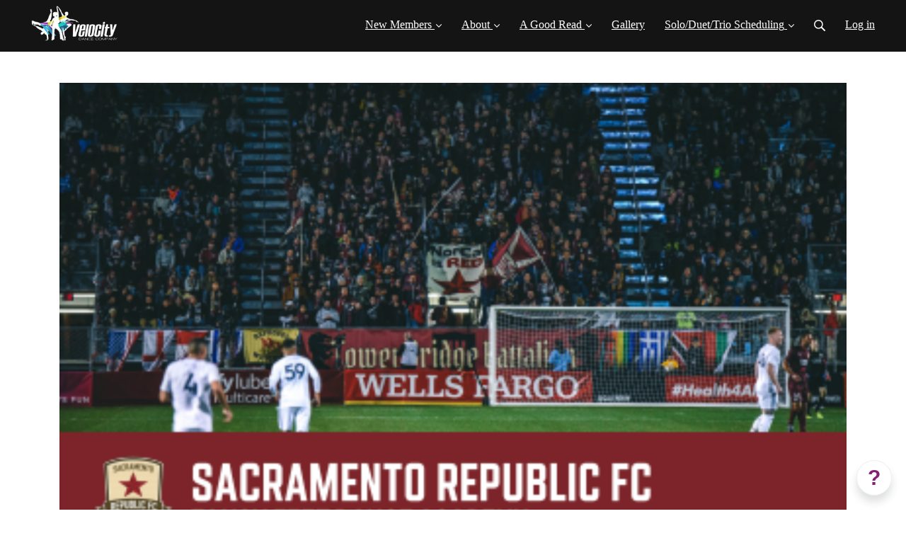

--- FILE ---
content_type: text/html; charset=utf-8
request_url: https://velocity.fancyfeetdance.net/sac-republic-half-time
body_size: 9103
content:
<!DOCTYPE html>
<html class="themed-content-root">
  <head><meta http-equiv="Content-Type" content="text/html; charset=UTF-8"><script>
//<![CDATA[

      var callbacks = []
      var waitingForLogincheck = true
      window.onLogincheckComplete = callback => {
        if (waitingForLogincheck) {
          callbacks.push(callback)
        } else {
          // Logincheck already done, call this now
          callback()
        }
      };

      function logincheck_request(url) {
        var lc = document.createElement('script'); lc.type = 'text/javascript'; lc.async = true; lc.src = url;
        var s = document.getElementsByTagName('script')[0]; s.parentNode.insertBefore(lc, s);
      }

      function logincheck_response(result) {
        if (result.token) {
          document.cookie = '_simplero_autologin=' + result.token + '; expires=' + new Date(new Date().getTime() + 1000*60).toUTCString() + '; SameSite=None; Secure';
          window.location.reload();
        } else if (result.autologin_url) {
          window.location.href = result.autologin_url;
        } else {
          callbacks.forEach(callback => callback())
          waitingForLogincheck = false
        }
      }

    logincheck_request('https://secure.simplero.com/logincheck.js?account_id=24477&return_to=https%3A%2F%2Fvelocity.fancyfeetdance.net%2Fsac-republic-half-time&site_id=25060');
//]]>
</script><script>
  /*! modernizr 3.6.0 (Custom Build) | MIT *
  * https://modernizr.com/download/?-webp-setclasses !*/
  !function(e,n,A){function o(e,n){return typeof e===n}function t(){var e,n,A,t,a,i,l;for(var f in r)if(r.hasOwnProperty(f)){if(e=[],n=r[f],n.name&&(e.push(n.name.toLowerCase()),n.options&&n.options.aliases&&n.options.aliases.length))for(A=0;A<n.options.aliases.length;A++)e.push(n.options.aliases[A].toLowerCase());for(t=o(n.fn,"function")?n.fn():n.fn,a=0;a<e.length;a++)i=e[a],l=i.split("."),1===l.length?Modernizr[l[0]]=t:(!Modernizr[l[0]]||Modernizr[l[0]]instanceof Boolean||(Modernizr[l[0]]=new Boolean(Modernizr[l[0]])),Modernizr[l[0]][l[1]]=t),s.push((t?"":"no-")+l.join("-"))}}function a(e){var n=u.className,A=Modernizr._config.classPrefix||"";if(c&&(n=n.baseVal),Modernizr._config.enableJSClass){var o=new RegExp("(^|\s)"+A+"no-js(\s|$)");n=n.replace(o,"$1"+A+"js$2")}Modernizr._config.enableClasses&&(n+=" "+A+e.join(" "+A),c?u.className.baseVal=n:u.className=n)}function i(e,n){if("object"==typeof e)for(var A in e)f(e,A)&&i(A,e[A]);else{e=e.toLowerCase();var o=e.split("."),t=Modernizr[o[0]];if(2==o.length&&(t=t[o[1]]),"undefined"!=typeof t)return Modernizr;n="function"==typeof n?n():n,1==o.length?Modernizr[o[0]]=n:(!Modernizr[o[0]]||Modernizr[o[0]]instanceof Boolean||(Modernizr[o[0]]=new Boolean(Modernizr[o[0]])),Modernizr[o[0]][o[1]]=n),a([(n&&0!=n?"":"no-")+o.join("-")]),Modernizr._trigger(e,n)}return Modernizr}var s=[],r=[],l={_version:"3.6.0",_config:{classPrefix:"",enableClasses:!0,enableJSClass:!0,usePrefixes:!0},_q:[],on:function(e,n){var A=this;setTimeout(function(){n(A[e])},0)},addTest:function(e,n,A){r.push({name:e,fn:n,options:A})},addAsyncTest:function(e){r.push({name:null,fn:e})}},Modernizr=function(){};Modernizr.prototype=l,Modernizr=new Modernizr;var f,u=n.documentElement,c="svg"===u.nodeName.toLowerCase();!function(){var e={}.hasOwnProperty;f=o(e,"undefined")||o(e.call,"undefined")?function(e,n){return n in e&&o(e.constructor.prototype[n],"undefined")}:function(n,A){return e.call(n,A)}}(),l._l={},l.on=function(e,n){this._l[e]||(this._l[e]=[]),this._l[e].push(n),Modernizr.hasOwnProperty(e)&&setTimeout(function(){Modernizr._trigger(e,Modernizr[e])},0)},l._trigger=function(e,n){if(this._l[e]){var A=this._l[e];setTimeout(function(){var e,o;for(e=0;e<A.length;e++)(o=A[e])(n)},0),delete this._l[e]}},Modernizr._q.push(function(){l.addTest=i}),Modernizr.addAsyncTest(function(){function e(e,n,A){function o(n){var o=n&&"load"===n.type?1==t.width:!1,a="webp"===e;i(e,a&&o?new Boolean(o):o),A&&A(n)}var t=new Image;t.onerror=o,t.onload=o,t.src=n}var n=[{uri:"[data-uri]",name:"webp"},{uri:"[data-uri]",name:"webp.alpha"},{uri:"[data-uri]",name:"webp.animation"},{uri:"[data-uri]",name:"webp.lossless"}],A=n.shift();e(A.name,A.uri,function(A){if(A&&"load"===A.type)for(var o=0;o<n.length;o++)e(n[o].name,n[o].uri)})}),t(),a(s),delete l.addTest,delete l.addAsyncTest;for(var p=0;p<Modernizr._q.length;p++)Modernizr._q[p]();e.Modernizr=Modernizr}(window,document);
</script>

    <meta charset="utf-8">
    <meta name="viewport" content="width=device-width, initial-scale=1">
    <style>.heading .heading__parent a:hover,.heading h1 a:hover,.heading .heading__parent a:focus,.heading h1 a:focus{color:#000}.heading .heading__parent a:active,.heading h1 a:active{color:#000}:root{--color-body:                    #fff;--color-body-rgb:                255, 255, 255;--color-body-most-contrasted-neutral-10-white: #f3f2f5;--color-body-alternate-most-contrasted-neutral-10-white: #fff;--color-body-darken-5:           #f2f2f2;--color-body-darken-2:           #fafafa;--color-body-alternate:          #F5F5F0;--color-body-alternate-rgb:      245, 245, 240;--color-body-alternate-darken-10: #e1e1d1;--color-border:                  #141414;--color-border-opacity-10:       rgba(20,20,20,0.1);--color-border-opacity-20:       rgba(20,20,20,0.2);--color-border-focus:            #000;--color-header-text:             #fff;--color-header-text-hover:       #fff;--color-header-text-active:      #fff;--color-header-text-least-contrasted-6: #232323;--color-header-bg:               #141414;--color-header-announcement-bg:  #871e78;--color-header-announcement-contrast-9: #611556;--color-header-announcement-text: #871e78;--color-header-border:            #141414;--color-transparent-header-text:  #141414;--color-transparent-header-text-active: #000;--color-transparent-header-text-hover: #000;--color-primary:                 #141414;--color-primary-transparentize-88: rgba(20,20,20,0.12);--color-primary-rgb:             20, 20, 20;--color-primary-darken-10:       #000;--color-primary-lighten-10:      #2e2e2e;--color-primary-hover:           #000;--color-primary-active:          #000;--color-primary-most-contrasted-white-black: #fff;--color-secondary:               #141414;--color-text:                    #141414;--color-text-most-contrasted-white-black: #fff;--color-text-opacity-10:         rgba(20,20,20,0.1);--color-text-opacity-20:         rgba(20,20,20,0.2);--color-text-alternate:          #141414;--color-text-alternate-darken-5: #070707;--color-text-alternate-darken-10: #000;--color-text-alternate-lighten-20: #474747;--color-text-alternate-light:     #545454;--color-text-alternate-hover:    #000;--color-text-alternate-active:   #000;--color-heading:                 #141414;--color-heading-rgba-15:         rgba(20,20,20,0.15);--color-heading-rgba-80:         rgba(20,20,20,0.8);--color-button-bg:               #141414;--color-button-text:             #fff;--color-border-grey:             #ccc;--color-success:                 #30ad63;--color-error:                   #ad3030;--color-search-highlight:        rgba(34,77,80,0.1);--heading-font-family:           Oswald,Helvetica,Arial,Verdana,Trebuchet MS,sans-serif;--heading-font-weight:           700;--heading-line-height:           1.4;--button-font-family:           Oswald,Helvetica,Arial,Verdana,Trebuchet MS,sans-serif;--button-font-weight:           700;--site-width:                    1200px;--neutral:                       #141414;--neutral-80:                    #141414;--neutral-60:                    #2e2e2e;--neutral-40:                    #474747;--neutral-20:                    #CFCDD6;--neutral-15:                    #DBD9E0;--neutral-10:                    #F3F2F5;--neutral-5:                     #FAFAFB;--neutral-alternate:             #141414;--neutral-alternate-80:          #141414;--neutral-alternate-60:          #2e2e2e;--neutral-alternate-40:          #474747;--border-radius-sm:              2px;--border-radius-md:              3px;--border-radius-lg:              4px;--section-spacing:               2.75rem;--section-spacing-xs:            0;--section-spacing-small:         1rem;--section-spacing-large:         4.125rem;--section-spacing-xlarge:        5.5rem;--section-spacing-mobile:        1rem;--base-font-size:                16px;--base-font-family:              Oswald,Helvetica,Arial,Verdana,Trebuchet MS,sans-serif;--base-line-height:              1.6;--base-line-height-computed:     1.6rem;--comment-avatar-size:           36px;--comment-avatar-spacing:        .9375rem;--comment-spacing:               1.25rem;--header-height:                 5rem;--header-padding-vertical:       .625rem;--header-padding-horizontal:     .875rem;--header-font-size:              16px;--header-brand-inner-height:     3.125rem;--header-inner-height:           2.5rem;--grid-gutter:                   2.75rem;--sidebar-nav-padding-base:      .75rem;--sidebar-nav-padding-per-level: .75rem;--color-sidebar-link:            #141414;--color-sidebar-link-hover:      #000;--color-sidebar-link-active:     #000;--color-primary-body-mix:        #8a8a8a;--color-sidebar-text:            #141414;--header-brand-padding-vertical: .3125rem;--footer-bg:                     #141414;--footer-bg-contrasted-8:        #fff;--footer-bg-contrasted-16:       #fff;--footer-color:                  #fff;--footer-color-bg-mix-67:        #b1b1b1;--footer-nav-font-size:          1rem;--footer-company-font-size:      .875rem;--color-button-bg:               #141414;--color-button-bg-opacity-075:   rgba(20,20,20,0.075);--color-button-bg-hover:         #000;--color-button-bg-active:        #000;--grid-gutter:                   2.75rem;--grid-gutter-mobile:            1rem;--vjs-color:                     #141414;--vjs-control-hover-color:       #aaa;--section-spacing-responsive:    var(--section-spacing-mobile)}@media (min-width: 481px){:root{--section-spacing-responsive: var(--section-spacing)}}.heading h1 a{color:var(--color-heading)}.site-header .site-header__nav>li.site-header__nav__item--cta>a.btn--solid{border-color:#871e78;background:#871e78;color:#fff}.site-header .site-header__nav>li.site-header__nav__item--cta>a.btn--outline{border-color:#871e78;color:#871e78}.site-header .site-header__nav>li.site-header__nav__item--cta>a.btn--outline.btn--no-focus:focus:not(:disabled):not(:hover):not(:active){border-color:#871e78;color:#871e78;background:transparent}.site-header .site-header__nav>li.site-header__nav__item--cta>a.btn--solid:hover:not(:disabled),.site-header .site-header__nav>li.site-header__nav__item--cta>a.btn--solid:focus:not(:disabled),.site-header .site-header__nav>li.site-header__nav__item--cta>a.btn--outline:hover:not(:disabled),.site-header .site-header__nav>li.site-header__nav__item--cta>a.btn--outline:focus:not(:disabled){color:#fff;border-color:#721965;background:#721965}.site-header .site-header__nav>li.site-header__nav__item--cta>a.btn--solid:active:not(:disabled),.site-header .site-header__nav>li.site-header__nav__item--cta>a.btn--outline:active:not(:disabled){color:#fff;border-color:#5d1553;background:#5d1553}@media (min-width: 950px){.site-header--style-breathe .site-header__nav .site-header__nav__item__label{position:relative}.site-header--style-breathe .site-header__nav .site-header__nav__item__label:before{content:'';position:absolute;bottom:0px;left:0;width:0;height:2px;background:var(--footer-color);transform:translateZ(0px);transition:all 0.15s}.site-header--style-breathe .site-header__nav:hover .site-header__nav__item__label:before{left:0;width:100%}}.btn--success.btn--solid{border-color:#30ad63;background:#30ad63;color:#fff}.btn--success.btn--outline{border-color:#30ad63;color:#30ad63}.btn--success.btn--outline.btn--no-focus:focus:not(:disabled):not(:hover):not(:active){border-color:#30ad63;color:#30ad63;background:transparent}.btn--success.btn--solid:hover:not(:disabled),.btn--success.btn--solid:focus:not(:disabled),.btn--success.btn--outline:hover:not(:disabled),.btn--success.btn--outline:focus:not(:disabled){color:#fff;border-color:#2a9958;background:#2a9958}.btn--success.btn--solid:active:not(:disabled),.btn--success.btn--outline:active:not(:disabled){color:#fff;border-color:#25854c;background:#25854c}.btn--alternate.btn--solid{border-color:#141414;background:#141414;color:#fff}.btn--alternate.btn--outline{border-color:#141414;color:#141414}.btn--alternate.btn--outline.btn--no-focus:focus:not(:disabled):not(:hover):not(:active){border-color:#141414;color:#141414;background:transparent}.btn--alternate.btn--solid:hover:not(:disabled),.btn--alternate.btn--solid:focus:not(:disabled),.btn--alternate.btn--outline:hover:not(:disabled),.btn--alternate.btn--outline:focus:not(:disabled){color:#fff;border-color:#070707;background:#070707}.btn--alternate.btn--solid:active:not(:disabled),.btn--alternate.btn--outline:active:not(:disabled){color:#fff;border-color:#000;background:#000}.cc-window{border:1px solid #e9e9e9}.cc-highlight .cc-btn:first-child{background-color:#871e78;border-color:#871e78;color:#ffffff}
</style>
    

    <link rel="preload" href="https://fonts.googleapis.com/css?family=Oswald:400,400italic,500,600,700,700italic,800|Oswald:400,400italic,500,600,700,700italic,800&amp;display=swap" as="style" onload="this.onload=null;this.rel='stylesheet'">
<noscript><link rel="stylesheet" href="https://fonts.googleapis.com/css?family=Oswald:400,400italic,500,600,700,700italic,800|Oswald:400,400italic,500,600,700,700italic,800&amp;display=swap"></noscript>


    <title>⭐️ Sac Republic Half Time - Velocity Dance Company</title>
    
  <link rel="alternate" type="application/rss+xml" title="Blog" href="https://velocity.fancyfeetdance.net/blog.xml"><link rel="shortcut icon" type="image/x-icon" href="https://us.simplerousercontent.net/uploads/asset/file/6502788/favicon.png"><meta property="og:site_name" content="Velocity Dance Company"><meta property="og:type" content="article"><meta name="twitter:card" content="summary"><meta name="title" property="title" content="⭐️ Sac Republic Half Time"><meta property="og:title" content="⭐️ Sac Republic Half Time"><meta name="twitter:title" content="⭐️ Sac Republic Half Time"><meta property="og:url" content="https://velocity.fancyfeetdance.net/sac-republic-half-time"><meta name="twitter:url" content="https://velocity.fancyfeetdance.net/sac-republic-half-time"><link rel="canonical" href="https://velocity.fancyfeetdance.net/sac-republic-half-time"><meta name="csrf-param" content="authenticity_token">
<meta name="csrf-token" content="J6EBETLZ2FBeqzw0ySDE42LuB4q1T62gu_9FjClaM5qZnFmf4KiTxQSMMOt3rqkzw3fg5va8TppAaqNp-bHxBA"><script src="https://assets0.simplero.com/packs/vite/assets/jquery-Be9y8_BM.js" crossorigin="anonymous" type="module"></script>
<script src="https://assets0.simplero.com/packs/vite/assets/site-6_odTNe6.js" crossorigin="anonymous" type="module"></script>
<script src="https://assets0.simplero.com/packs/vite/assets/index-C6JJ3U91.js" crossorigin="anonymous" type="module"></script>
<script src="https://assets0.simplero.com/packs/vite/assets/index-DG5QY38R.js" crossorigin="anonymous" type="module"></script>
<script src="https://assets0.simplero.com/packs/vite/assets/index-D895Aty8.js" crossorigin="anonymous" type="module"></script><link rel="modulepreload" href="https://assets0.simplero.com/packs/vite/assets/jquery-BUhUPmkV.js" as="script" crossorigin="anonymous">
<link rel="modulepreload" href="https://assets0.simplero.com/packs/vite/assets/_commonjsHelpers-BosuxZz1.js" as="script" crossorigin="anonymous">
<link rel="modulepreload" href="https://assets0.simplero.com/packs/vite/assets/site_editor-B4iQNOnB.js" as="script" crossorigin="anonymous">
<link rel="modulepreload" href="https://assets0.simplero.com/packs/vite/assets/index-BCh9TbPA.js" as="script" crossorigin="anonymous">
<link rel="modulepreload" href="https://assets0.simplero.com/packs/vite/assets/index-Cs43UzcD.js" as="script" crossorigin="anonymous">
<link rel="modulepreload" href="https://assets0.simplero.com/packs/vite/assets/checkboxes_group-Dox2lhft.js" as="script" crossorigin="anonymous">
<link rel="modulepreload" href="https://assets0.simplero.com/packs/vite/assets/add_params_to_url-C51MF6Vc.js" as="script" crossorigin="anonymous">
<link rel="modulepreload" href="https://assets0.simplero.com/packs/vite/assets/field_wrapper-DF-BbDjI.js" as="script" crossorigin="anonymous">
<link rel="modulepreload" href="https://assets0.simplero.com/packs/vite/assets/index-BbJyseVh.js" as="script" crossorigin="anonymous">
<link rel="modulepreload" href="https://assets0.simplero.com/packs/vite/assets/intl_phone-IM89LMyA.js" as="script" crossorigin="anonymous">
<link rel="modulepreload" href="https://assets0.simplero.com/packs/vite/assets/timer-0VCabdim.js" as="script" crossorigin="anonymous">
<link rel="modulepreload" href="https://assets0.simplero.com/packs/vite/assets/index-CFyaNGSQ.js" as="script" crossorigin="anonymous">
<link rel="modulepreload" href="https://assets0.simplero.com/packs/vite/assets/preload-helper-Bc7v_Ddp.js" as="script" crossorigin="anonymous">
<link rel="modulepreload" href="https://assets0.simplero.com/packs/vite/assets/dom-B8sbAOCx.js" as="script" crossorigin="anonymous">
<link rel="modulepreload" href="https://assets0.simplero.com/packs/vite/assets/index-SuzqRTwP.js" as="script" crossorigin="anonymous">
<link rel="modulepreload" href="https://assets0.simplero.com/packs/vite/assets/process_response-B2k77-MR.js" as="script" crossorigin="anonymous">
<link rel="modulepreload" href="https://assets0.simplero.com/packs/vite/assets/api-BxPNj0Ts.js" as="script" crossorigin="anonymous">
<link rel="modulepreload" href="https://assets0.simplero.com/packs/vite/assets/index-BMwMmqZ9.js" as="script" crossorigin="anonymous">
<link rel="modulepreload" href="https://assets0.simplero.com/packs/vite/assets/rails-ujs-DdjBENKs.js" as="script" crossorigin="anonymous">
<link rel="modulepreload" href="https://assets0.simplero.com/packs/vite/assets/video.es-BNhmfgp8.js" as="script" crossorigin="anonymous">
<link rel="modulepreload" href="https://assets0.simplero.com/packs/vite/assets/___vite-browser-external_commonjs-proxy-DRaEfepn.js" as="script" crossorigin="anonymous"><link rel="stylesheet" href="https://assets0.simplero.com/packs/vite/assets/site-Bu490IGQ.css" media="all">
<link rel="stylesheet" href="https://assets0.simplero.com/packs/vite/assets/index-CJmG_Nqz.css" media="all">
<link rel="stylesheet" href="https://assets0.simplero.com/packs/vite/assets/index-D3XppOMp.css" media="all">
<link rel="stylesheet" href="https://assets0.simplero.com/packs/vite/assets/index-BOhkefk5.css" media="all">
<link rel="stylesheet" href="https://assets0.simplero.com/packs/vite/assets/index-BjHNrlMn.css" media="all">
<link rel="stylesheet" href="https://assets0.simplero.com/packs/vite/assets/checkboxes_group-DT3_OuZ7.css" media="all">
<link rel="stylesheet" href="https://assets0.simplero.com/packs/vite/assets/field_wrapper-BbaCoj7i.css" media="all">
<link rel="stylesheet" href="https://assets0.simplero.com/packs/vite/assets/index-woUO3tWC.css" media="all">
<link rel="stylesheet" href="https://assets0.simplero.com/packs/vite/assets/index-ndzvY1vf.css" media="all"><link rel="stylesheet" href="https://assets0.simplero.com/packs/vite/assets/index-CLJe_MSq.css" media="all">
<link rel="stylesheet" href="https://assets0.simplero.com/packs/vite/assets/index-DQdT8sta.css" media="all">
<link rel="stylesheet" href="https://assets0.simplero.com/packs/vite/assets/index-BDKlu0_8.css" media="all">
<link rel="stylesheet" href="https://assets0.simplero.com/packs/vite/assets/index-B0m8wffa.css" media="all">
<link rel="stylesheet" href="https://assets0.simplero.com/packs/vite/assets/index-CQ1xjNj3.css" media="all"><script async="async">(function() {
  let pageViewParams = {
    referrer: "",
    original_url: "https://velocity.fancyfeetdance.net/sac-republic-half-time",
    split_test_page_id: ''
  }
  let csrfParam = document.querySelector('meta[name="csrf-param"]')?.getAttribute('content')
  let csrfToken = document.querySelector('meta[name="csrf-token"]')?.getAttribute('content')
  if (csrfParam && csrfToken) {
    pageViewParams[csrfParam] = csrfToken
  }
  fetch("/pages/207016/record_view", {
    method: 'POST',
    headers: {
      'Content-Type': 'application/x-www-form-urlencoded'
    },
    mode: 'no-cors',
    body: new URLSearchParams(pageViewParams)
  }).then(() => { document.body.setAttribute('data-simplero-page-view-recorded', '1') })
})()
</script></head>
  <body class="scrolltop page page--sac-republic-half-time nav-top " data-page-id="207016" data-cookie-consent-manager='{"consentType":"none","countryCode":"US","createConsentRecordURL":"https://www.fancyfeetdance.net/cookie_consent_records/create","content":{"href":"https://simplero.com/privacy-policy","header":"Cookies used on the website!","message":"This website uses cookies to ensure you get the best experience on our website.","dismiss":"Got it!","allow":"Allow cookies","deny":"Decline","link":"Learn more","policy":"Cookie Policy"},"position":"bottom-left","layout":"block","popupBg":"#ffffff","popupText":"#343434","buttonBg":"#871e78","buttonText":"#ffffff"}' data-simplero-object-id="" data-simplero-render-mode="">
    
      







  <header class="site-header site-header--sm site-header--style-">
    



    <div class="wrapper">
      <a class="site-header__brand" href="/"><picture><source srcset="https://img.simplerousercontent.net/scaled_image/6502785/76a75a3c3042a1f8031e9c77282f98e0597ea91d/logo-370w-150h.webp" type="image/webp"></source><img alt="Velocity Dance Company logo" class="regular" src="https://img.simplerousercontent.net/scaled_image/6502785/1d55da523090ac73b10785410cca0c076c831f52/logo-370w-150h.png" width="370" height="150"></picture>
          
            <img alt="Velocity Dance Company logo" class="transparent-header" src="https://us.simplerousercontent.net/uploads/asset/file/6502787/logo_transparent_header.png">
          </a>
      <a href="javascript:void(0)" class="site-header__nav-toggle">
        <span class="site-header__nav-toggle__open"><svg class="icon--size-" xmlns="http://www.w3.org/2000/svg" x="0" y="0" width="20" height="20" viewbox="0 0 20 20"><path fill="currentColor" d="M18.5 10.5c0 .3-.2.5-.5.5H2c-.3 0-.5-.2-.5-.5v-1c0-.3.2-.5.5-.5h16c.3 0 .5.2.5.5v1zm0 5c0-.3-.2-.5-.5-.5H2c-.3 0-.5.2-.5.5v1c0 .3.2.5.5.5h16c.3 0 .5-.2.5-.5v-1zm0-12c0-.3-.2-.5-.5-.5H2c-.3 0-.5.2-.5.5v1c0 .3.2.5.5.5h16c.3 0 .5-.2.5-.5v-1z"></path></svg></span>
        <span class="site-header__nav-toggle__close"><svg class="icon--size-" xmlns="http://www.w3.org/2000/svg" x="0" y="0" width="20" height="20" viewbox="0 0 20 20"><path fill="currentColor" d="M11.4 10l5.7-5.7c.2-.2.2-.5 0-.7l-.7-.7c-.2-.2-.5-.2-.7 0L10 8.6 4.3 2.9c-.2-.2-.5-.2-.7 0l-.7.7c-.2.2-.2.5 0 .7L8.6 10l-5.7 5.7c-.2.2-.2.5 0 .7l.7.7c.2.2.5.2.7 0l5.7-5.7 5.7 5.7c.2.2.5.2.7 0l.7-.7c.2-.2.2-.5 0-.7L11.4 10z"></path></svg></span>
      </a>

      <nav class="site-header--mobile-closed__hidden">
        <ul class="site-header__nav">
          
            
            
            

            <li class="site-header__nav__item site-header__nav__item--type-page_group site-header__nav__item--page_group site-header__nav__item--has-dropdown " id="site-header__nav__item__441829">
              <a href="https://velocity.fancyfeetdance.net/welcome">
                
                <span class="site-header__nav__item__label">New Members</span> 
                <svg class="icon--size-" xmlns="http://www.w3.org/2000/svg" version="1.1" x="0" y="0" width="8" height="5" viewbox="0 0 8 5"><path fill="currentColor" d="M7.1.2c.1-.1.1-.1.2-.1s.2 0 .2.1l.4.4c.1.2.1.3 0 .5L4.2 4.8s-.1.1-.2.1-.2 0-.2-.1L.1 1.1C0 .9 0 .8.1.6L.5.2C.6.1.6.1.7.1S.9.1.9.2L4 3.3 7.1.2z"></path></svg>
              </a><ul class="site-header__dropdown site-header__dropdown--left"><li class="site-header__dropdown__item
  ">
  <a href="https://velocity.fancyfeetdance.net/welcome">
    <span class="site-header__dropdown__item__label">Welcome</span> 
  </a></li>
<li class="site-header__dropdown__item
  ">
  <a href="https://velocity.fancyfeetdance.net/our-goal-mission">
    <span class="site-header__dropdown__item__label">Our Goal &amp; Mission</span> 
  </a></li>
<li class="site-header__dropdown__item
  ">
  <a href="https://velocity.fancyfeetdance.net/an-invitation">
    <span class="site-header__dropdown__item__label">An Invitation to You</span> 
  </a></li>
<li class="site-header__dropdown__item
  ">
  <a href="https://velocity.fancyfeetdance.net/who-are-we">
    <span class="site-header__dropdown__item__label">Who Are We?</span> 
  </a></li>
<li class="site-header__dropdown__item
  ">
  <a href="https://velocity.fancyfeetdance.net/our-gifts-to-your-dancer">
    <span class="site-header__dropdown__item__label">Our Gifts to Your Dancer</span> 
  </a></li>
<li class="site-header__dropdown__item
  ">
  <a href="https://velocity.fancyfeetdance.net/auditions">
    <span class="site-header__dropdown__item__label">⭐️ Auditions</span> 
  </a></li>
</ul></li>
          
            
            
            

            <li class="site-header__nav__item site-header__nav__item--type-page_group site-header__nav__item--page_group site-header__nav__item--has-dropdown " id="site-header__nav__item__441826">
              <a href="https://velocity.fancyfeetdance.net/our-parents">
                
                <span class="site-header__nav__item__label">About</span> 
                <svg class="icon--size-" xmlns="http://www.w3.org/2000/svg" version="1.1" x="0" y="0" width="8" height="5" viewbox="0 0 8 5"><path fill="currentColor" d="M7.1.2c.1-.1.1-.1.2-.1s.2 0 .2.1l.4.4c.1.2.1.3 0 .5L4.2 4.8s-.1.1-.2.1-.2 0-.2-.1L.1 1.1C0 .9 0 .8.1.6L.5.2C.6.1.6.1.7.1S.9.1.9.2L4 3.3 7.1.2z"></path></svg>
              </a><ul class="site-header__dropdown site-header__dropdown--left"><li class="site-header__dropdown__item
  ">
  <a href="https://velocity.fancyfeetdance.net/our-parents">
    <span class="site-header__dropdown__item__label">Our Parents</span> 
  </a></li>
<li class="site-header__dropdown__item
  ">
  <a href="https://velocity.fancyfeetdance.net/our-dancers">
    <span class="site-header__dropdown__item__label">Our Dancers</span> 
  </a></li>
<li class="site-header__dropdown__item
  ">
  <a href="https://velocity.fancyfeetdance.net/mini-velocity">
    <span class="site-header__dropdown__item__label">→ Mini Velocity  (Ages 4+)</span> 
  </a></li>
<li class="site-header__dropdown__item
  ">
  <a href="https://velocity.fancyfeetdance.net/junior-velocity">
    <span class="site-header__dropdown__item__label">→ Junior Velocity (Ages 7+)</span> 
  </a></li>
<li class="site-header__dropdown__item
  ">
  <a href="https://velocity.fancyfeetdance.net/senior-velocity1">
    <span class="site-header__dropdown__item__label">→ Senior Velocity (Ages 11+)</span> 
  </a></li>
</ul></li>
          
            
            
            

            <li class="site-header__nav__item site-header__nav__item--type-page_group site-header__nav__item--page_group site-header__nav__item--has-dropdown " id="site-header__nav__item__456531">
              <a href="https://velocity.fancyfeetdance.net/being-a-dance-parent">
                
                <span class="site-header__nav__item__label">A Good Read</span> 
                <svg class="icon--size-" xmlns="http://www.w3.org/2000/svg" version="1.1" x="0" y="0" width="8" height="5" viewbox="0 0 8 5"><path fill="currentColor" d="M7.1.2c.1-.1.1-.1.2-.1s.2 0 .2.1l.4.4c.1.2.1.3 0 .5L4.2 4.8s-.1.1-.2.1-.2 0-.2-.1L.1 1.1C0 .9 0 .8.1.6L.5.2C.6.1.6.1.7.1S.9.1.9.2L4 3.3 7.1.2z"></path></svg>
              </a><ul class="site-header__dropdown site-header__dropdown--left"><li class="site-header__dropdown__item
  ">
  <a href="https://velocity.fancyfeetdance.net/being-a-dance-parent">
    <span class="site-header__dropdown__item__label">Being A Dance Parent</span> 
  </a></li>
<li class="site-header__dropdown__item
  ">
  <a href="https://velocity.fancyfeetdance.net/how-we-define-hard-work">
    <span class="site-header__dropdown__item__label">How We Define “Hard Work”</span> 
  </a></li>
<li class="site-header__dropdown__item
  ">
  <a href="https://velocity.fancyfeetdance.net/hidden-benefits-of-velocity-sportsmanship">
    <span class="site-header__dropdown__item__label">Hidden Benefits of Velocity: Sportsmanship</span> 
  </a></li>
<li class="site-header__dropdown__item
  ">
  <a href="https://velocity.fancyfeetdance.net/hidden-benefits-of-velocity-teamwork">
    <span class="site-header__dropdown__item__label">Hidden Benefits of Velocity: Teamwork</span> 
  </a></li>
<li class="site-header__dropdown__item
  ">
  <a href="https://velocity.fancyfeetdance.net/hidden-benefits-of-velocity-artistry">
    <span class="site-header__dropdown__item__label">Hidden Benefits of Velocity: Artistry</span> 
  </a></li>
<li class="site-header__dropdown__item
  ">
  <a href="https://velocity.fancyfeetdance.net/hidden-benefits-of-velocity-commitment">
    <span class="site-header__dropdown__item__label">Hidden Benefits of Velocity: Commitment</span> 
  </a></li>
<li class="site-header__dropdown__item
  ">
  <a href="https://velocity.fancyfeetdance.net/hidden-benefits-of-velocity-resilience">
    <span class="site-header__dropdown__item__label">Hidden Benefits of Velocity: Resilience</span> 
  </a></li>
</ul></li>
          
            
            
            

            <li class="site-header__nav__item site-header__nav__item--type-page site-header__nav__item--page--gallery" id="site-header__nav__item__217762">
              <a href="https://velocity.fancyfeetdance.net/gallery">
                
                <span class="site-header__nav__item__label">Gallery</span> 
                
              </a></li>
          
            
            
            

            <li class="site-header__nav__item site-header__nav__item--type-page site-header__nav__item--page--solo-duet-trio-scheduling site-header__nav__item--has-dropdown " id="site-header__nav__item__773917">
              <a href="https://velocity.fancyfeetdance.net/solo/duet/trio-scheduling">
                
                <span class="site-header__nav__item__label">Solo/Duet/Trio Scheduling</span> 
                <svg class="icon--size-" xmlns="http://www.w3.org/2000/svg" version="1.1" x="0" y="0" width="8" height="5" viewbox="0 0 8 5"><path fill="currentColor" d="M7.1.2c.1-.1.1-.1.2-.1s.2 0 .2.1l.4.4c.1.2.1.3 0 .5L4.2 4.8s-.1.1-.2.1-.2 0-.2-.1L.1 1.1C0 .9 0 .8.1.6L.5.2C.6.1.6.1.7.1S.9.1.9.2L4 3.3 7.1.2z"></path></svg>
              </a><ul class="site-header__dropdown"><li class="site-header__dropdown__item
  ">
  <a href="https://velocity.fancyfeetdance.net/bookwithlindsay">
    <span class="site-header__dropdown__item__label">Book with Lindsay</span> 
  </a></li>
<li class="site-header__dropdown__item
  ">
  <a href="https://velocity.fancyfeetdance.net/book-with-chelsea">
    <span class="site-header__dropdown__item__label">Book with Chelsea </span> 
  </a></li>
<li class="site-header__dropdown__item
  ">
  <a href="https://velocity.fancyfeetdance.net/book-with-klarissa">
    <span class="site-header__dropdown__item__label">Book with Klarissa</span> 
  </a></li>
<li class="site-header__dropdown__item
  ">
  <a href="https://velocity.fancyfeetdance.net/book-with-hayley">
    <span class="site-header__dropdown__item__label">Book with Hayley</span> 
  </a></li>
<li class="site-header__dropdown__item
  ">
  <a href="https://velocity.fancyfeetdance.net/book-with-bethnay">
    <span class="site-header__dropdown__item__label">Book with Bethnay</span> 
  </a></li>
<li class="site-header__dropdown__item
  ">
  <a href="https://velocity.fancyfeetdance.net/book-with-mikayla">
    <span class="site-header__dropdown__item__label">Book with Mikayla</span> 
  </a></li>
<li class="site-header__dropdown__item
  ">
  <a href="https://velocity.fancyfeetdance.net/book-with-jade">
    <span class="site-header__dropdown__item__label">Book with Jade</span> 
  </a></li>
</ul></li>
          
          
            <li class="site-header__nav__item site-header__nav__item--search">
              <a href="javascript:void(0)">
                <span class="mobile-hidden"><svg class="icon--size-" xmlns="http://www.w3.org/2000/svg" viewbox="0 0 16 16"><path fill="currentColor" d="M10.031,11.518c-1.032,0.735 -2.294,1.167 -3.656,1.167c-3.484,0 -6.308,-2.824 -6.308,-6.307c0,-3.484 2.824,-6.308 6.308,-6.308c3.483,0 6.307,2.824 6.307,6.308c0,1.362 -0.432,2.624 -1.167,3.656l4.144,4.144c0.408,0.408 0.405,1.061 0,1.466l-0.018,0.018c-0.404,0.404 -1.061,0.405 -1.466,0l-4.144,-4.144Zm-3.656,-0.317c2.663,0 4.823,-2.16 4.823,-4.823c0,-2.664 -2.16,-4.824 -4.823,-4.824c-2.664,0 -4.824,2.16 -4.824,4.824c0,2.663 2.16,4.823 4.824,4.823Z"></path></svg></span>
                <span class="mobile-only">Search</span>
              </a>
            </li>
          

          

          
          

          
            
              <li class="site-header__nav__item site-header__nav__item--login
                
                
              ">
                
  <a href="https://secure.simplero.com/login?account_id=24477&amp;return_to=https%3A%2F%2Fvelocity.fancyfeetdance.net%2Fsac-republic-half-time&amp;site_id=25060">
    Log in
  </a>


              </li>
            
            
          

          
        </ul>
      </nav>
      
    </div>
    <div class="site-header__search global-search site-header__search--closed">
  <div class="site-header__search__wrapper search__wrapper">
    <form action="/search" data-remote="true" class="site-header_search__form wrapper wrapper--padded search-bar">
      <span class="site-header_search__form__glass"><svg class="icon--size-" xmlns="http://www.w3.org/2000/svg" viewbox="0 0 16 16"><path fill="currentColor" d="M10.031,11.518c-1.032,0.735 -2.294,1.167 -3.656,1.167c-3.484,0 -6.308,-2.824 -6.308,-6.307c0,-3.484 2.824,-6.308 6.308,-6.308c3.483,0 6.307,2.824 6.307,6.308c0,1.362 -0.432,2.624 -1.167,3.656l4.144,4.144c0.408,0.408 0.405,1.061 0,1.466l-0.018,0.018c-0.404,0.404 -1.061,0.405 -1.466,0l-4.144,-4.144Zm-3.656,-0.317c2.663,0 4.823,-2.16 4.823,-4.823c0,-2.664 -2.16,-4.824 -4.823,-4.824c-2.664,0 -4.824,2.16 -4.824,4.824c0,2.663 2.16,4.823 4.824,4.823Z"></path></svg></span>
      <input type="search" class="form-control search-field-with-close" name="q" data-behavior="autocomplete-form-field" value="" placeholder="Search…">
      <div class="search-bar__bar-loader progress-bar"></div>
      <span class="site-header_search__form__close clear-field"><svg class="icon--size-" xmlns="http://www.w3.org/2000/svg" x="0" y="0" width="20" height="20" viewbox="0 0 20 20"><path fill="currentColor" d="M11.4 10l5.7-5.7c.2-.2.2-.5 0-.7l-.7-.7c-.2-.2-.5-.2-.7 0L10 8.6 4.3 2.9c-.2-.2-.5-.2-.7 0l-.7.7c-.2.2-.2.5 0 .7L8.6 10l-5.7 5.7c-.2.2-.2.5 0 .7l.7.7c.2.2.5.2.7 0l5.7-5.7 5.7 5.7c.2.2.5.2.7 0l.7-.7c.2-.2.2-.5 0-.7L11.4 10z"></path></svg></span>
      <span class="site-header_search__form__expand">
<svg width="14" height="14" viewbox="0 0 14 14" fill="currentColor" xmlns="http://www.w3.org/2000/svg">
  <path d="M5.005 8.06641L2.77977 10.2916L1.49379 9.00566C1.32625 8.8384 1.10305 8.74954 0.875 8.74954C0.762426 8.74954 0.648621 8.77165 0.540039 8.81598C0.212734 8.95141 0 9.27071 0 9.62426V13.3184C0.0011293 13.7074 0.295039 14 0.657344 14H4.37609C4.72992 14 5.04957 13.7868 5.18437 13.46C5.32025 13.1327 5.24505 12.7567 4.99466 12.5065L3.70869 11.2205L5.93392 8.99527C6.19027 8.73893 6.19027 8.32371 5.93392 8.06723C5.67757 7.81074 5.26203 7.81211 5.005 8.06641ZM13.3202 0H9.60148C9.24766 0 8.92801 0.213199 8.7932 0.540039C8.65733 0.867344 8.73253 1.24332 8.98291 1.49352L10.2692 2.77949L8.04393 5.00473C7.78758 5.26107 7.78758 5.67629 8.04393 5.93277C8.30028 6.18926 8.71549 6.18912 8.97198 5.93277L11.1972 3.70754L12.4832 4.99352C12.6507 5.16078 12.8742 5.24918 13.102 5.24918C13.2146 5.24918 13.3282 5.22753 13.4367 5.1832C13.7878 5.04766 14.0011 4.72773 14.0011 4.35039V0.631641C14.0011 0.293945 13.7085 0 13.3202 0Z" fill="currentColor"></path>
</svg>
</span>
      <div class="search-bar__btn">
        <input type="submit" value="Search" class="btn btn--solid btn--md">
      </div>
    </form>
    <div class="search__results"></div>
  </div>
</div>

    
  </header>


    

    <div class="page-content">
      <div class="notice-container" id="notice-container">
  
</div>


      <div class="simplero-section " id="simplero-section-1631476649550" data-simplero-section-id="1631476649550" data-simplero-section-type="text">





  



<style>
    #simplero-section-1631476649550 .section{background:transparent}#simplero-section-1631476649550 .overlay-section-background,#simplero-section-1631476649550 .overlay-video-background{position:absolute;top:0;left:0;right:0;bottom:0;top:0;z-index:1;background:transparent}#simplero-section-1631476649550 .section-background-video .video--section-background{display:none}#simplero-section-1631476649550 .overlay-video-background{overflow:hidden}#simplero-section-1631476649550 .overlay-section-background--alternate{background:var(--color-body-alternate)}

</style>



<div data-section-id="1631476649550" id="overlay-background-1631476649550" class="overlay-section-background overlay-section-background--default "></div>








<style>
  #simplero-section-1631476649550 .wrapper{padding-top:calc(var(--wrapper-spacing) + 0px);padding-bottom:calc(var(--wrapper-spacing) + 0px)}#simplero-section-1631476649550 .wrapper.wrapper--padded-xs{--wrapper-spacing: var(--section-spacing-xs)}#simplero-section-1631476649550 .wrapper.wrapper--padded-sm{--wrapper-spacing: var(--section-spacing-small)}#simplero-section-1631476649550 .wrapper.wrapper--padded{--wrapper-spacing: var(--section-spacing)}#simplero-section-1631476649550 .wrapper.wrapper--padded-lg{--wrapper-spacing: var(--section-spacing-large)}#simplero-section-1631476649550 .wrapper.wrapper--padded-xl{--wrapper-spacing: var(--section-spacing-xlarge)}

</style>


<div class="section section--text section--default  ">


  <div class="wrapper wrapper--padded wrapper--max-width-full">
    <div class="box">
      <div class="wysiwyg-content"><p><img src="https://img.simplerousercontent.net/scaled_image/5431167/bb90f2945b8d18bfae4b9042f52a67b6c11ce06a/Half-Time-Show-1376w-814h.png" alt="Half-Time-Show" width="1376" height="814" align="middle"></p>
<h3 style="text-align: center;">Sunday, October 17th, 2021 <br>Sacramento Republic Football Club Match!</h3>
<hr>
<p style="text-align: center;">SUN. OCT. 17 • Kickoff 2:00pm • $24/Person<br>Kids 2 and under are free</p>
<hr>
<h3>Schedule:</h3>
<ul>
<li>11:45am - Meet outside HHP</li>
<li>12:00pm - Rehearsal </li>
<li>2:00pm - Kick Off</li>
<li>2:35pm - Meet at "Section 110" for the Half-Time Performance</li>
<li>After the Game - Meet behind "Section 120" for a photo on the field.</li>
</ul></div>

      
      

      
    </div>

    

    
  </div>
</div>





</div>



        














<footer class="site-footer site-footer--breathe">
  
    <div class="wrapper wrapper--padded wrapper--padded-lg-x-responsive wrapper--expanded wrapper--max-width-lg">
      <div class="site-footer__container ">
        <div class="site-footer__left-part">
          
  
    <p class="site-footer__logo">
      
      <picture><source srcset="https://img.simplerousercontent.net/scaled_image/6502790/7837ee83c1f310f8879c7529150b6df57b88bf9c/footer_logo-370w-150h.webp" type="image/webp"></source><img alt="Velocity Dance Company logo" class="site-footer__logo" src="https://img.simplerousercontent.net/scaled_image/6502790/f51c25b3bb651960a527186ba250b36906746b9b/footer_logo-370w-150h.png" width="370" height="150"></picture>
    </p>
  

          
  <p class="site-footer__company__items">
    <span class="site-footer__copyright-and-company-name">
      <span class="site-footer__company__item site-footer__copyright-notice">
        Copyright © 2026
      </span>
      <span class="site-footer__company__item site-footer__company-name">
        Fancy Feet Dance Academy &amp; Parties <span class="sep">·</span>
      </span>
    </span>

    
      <span class="site-footer__company__item site-footer__address">
        712 57th Street &amp; 1331 Broadway  <span class="sep">·</span> Sacramento, CA <span class="sep">·</span> United States
      </span>
    

    
      

      
        <span class="site-footer__company__item site-footer__phone-number">
          <span class="sep">·</span> (+1) 916-451-4900
        </span>
      
    
  </p>

        </div>
        <div class="site-footer__right-part">
          
            
  <ul class="footer-nav">
    
      <li><a href="mailto:info@fancyfeetdance.net">Customer service</a></li>
    
      <li><a href="https://www.fancyfeetdance.net/terms">Terms and conditions</a></li>
    
  </ul>

          
          
  
  


          
  
    
  

          
  

        </div>
      </div>
    </div>
  
</footer>

      
    </div>

    

    
  <script src="https://Fancy-Feet-Dance-Academy.simplero.com/tickets/embedded.js" async="async" data-simplero-tickets-request-on-current="1"></script></body>
</html>


--- FILE ---
content_type: text/javascript; charset=utf-8
request_url: https://fancy-feet-dance-academy.simplero.com/tickets/embedded.js
body_size: 663
content:

(function () {
  let script_id = 'simplerojs-script';
  if (!document.getElementById(script_id) && !window._simplero) {
    let tag = document.createElement('script');
    tag.src = 'https://assets0.simplero.com/simplero.js?ee6907e5a50f412f7fb2273421201de0';
    tag.id = script_id;
    document.getElementsByTagName("head")[0].appendChild(tag);
  }
  let div = document.createElement("div");
  div.innerHTML = '<div id=\"simplero-ticket-launcher\" data-host=\"https://Fancy-Feet-Dance-Academy.simplero.com\">?<\/div>\n\n<style>\n  #simplero-ticket-launcher {\n    background: white;\n    box-shadow: 0 9px 12px 0 rgba(34, 38, 47, 0.15);\n    position: fixed;\n    right: 20px;\n    bottom: 20px;\n    font-size: 30px;\n    font-family: Helvetica Neue,Helvetica,Arial,sans-serif;\n    font-weight: 900;\n    height: 50px;\n    width: 50px;\n    line-height: 48px;\n    text-align: center;\n    border: 1px solid #EDEEF1;\n    color: #871e78;\n    border-radius: 25px;\n    cursor: pointer;\n    z-index: 100;\n    display: none;\n  }\n  .admin-interface #simplero-ticket-launcher {\n    box-shadow: 0 2px 8px 0 rgba(47, 52, 54, 0.39); /* matches checklist nubbins */\n    background-color: #0270D0;\n    border-width: 0;\n    color: white;\n  }\n<\/style>\n';
  let loadItUp = function() {
    document.body.appendChild(div);
    document.body.classList.add('simplero-has-ticket-launcher')
    if (window._simplero) {
      window._simplero.load();
    }
  }
  if (document.body) {
    // Possibly the page has already loaded (async script tag?)
    loadItUp();
  } else {
    // Page is not loaded yet.
    window.addEventListener("load", loadItUp);
    document.addEventListener("page:load", loadItUp);
  }
})()

